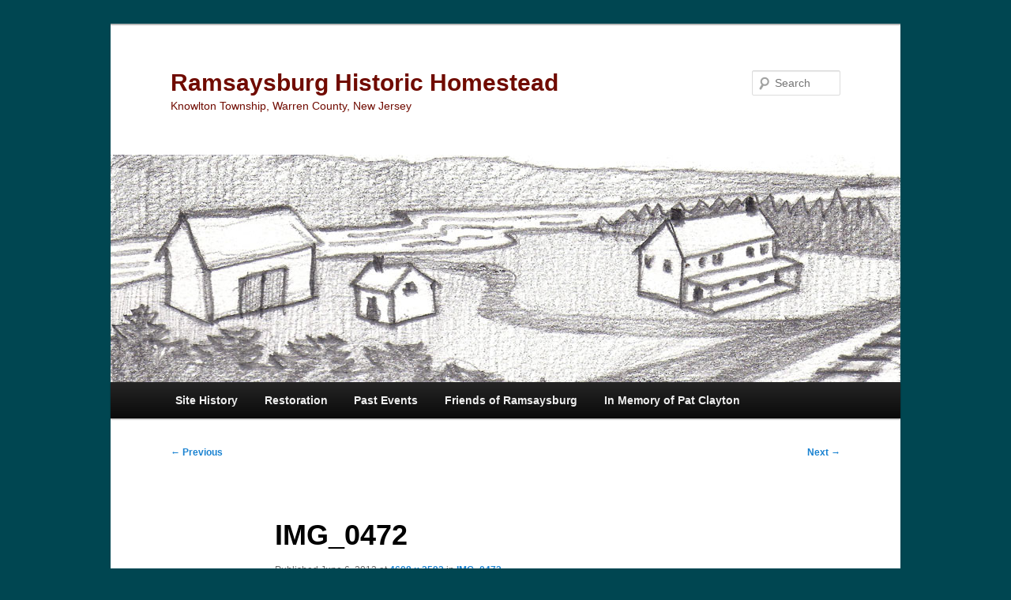

--- FILE ---
content_type: application/javascript; charset=UTF-8
request_url: https://www.ramsaysburg.org/wp-content/plugins/wp-spamshield/js/jscripts.php
body_size: 583
content:
function wpss_set_ckh(n,v,e,p,d,s){var t=new Date;t.setTime(t.getTime());if(e){e=e*1e3}var u=new Date(t.getTime()+e);document.cookie=n+'='+escape(v)+(e?';expires='+u.toGMTString()+';max-age='+e/1e3+';':'')+(p?';path='+p:'')+(d?';domain='+d:'')+(s?';secure':'')}function wpss_init_ckh(){wpss_set_ckh('a57476d971485b93546a969452aaf048','073165fd7d5cc1bd470dff82735dc422','14400','/','www.ramsaysburg.org','secure');wpss_set_ckh('SJECT2601','CKON2601','3600','/','www.ramsaysburg.org','secure');}wpss_init_ckh();jQuery(document).ready(function($){var h="form[method='post']";$(h).submit(function(){$('<input>').attr('type','hidden').attr('name','1ccaee277dfb7019974e1dac46482838').attr('value','25badfd72083d68dc46fc249845b10d0').appendTo(h);return true;})});
// Generated in: 0.000201 seconds


--- FILE ---
content_type: text/plain
request_url: https://www.google-analytics.com/j/collect?v=1&_v=j102&a=1723222285&t=pageview&_s=1&dl=https%3A%2F%2Fwww.ramsaysburg.org%2Fimg_0472%2F&ul=en-us%40posix&dt=IMG_0472%20%7C%20Ramsaysburg%20Historic%20Homestead&sr=1280x720&vp=1280x720&_u=IEBAAEABAAAAACAAI~&jid=2062391040&gjid=1127340990&cid=2017752620.1769067863&tid=UA-5158803-2&_gid=403436272.1769067863&_r=1&_slc=1&z=596232863
body_size: -451
content:
2,cG-EKJQNE6S66